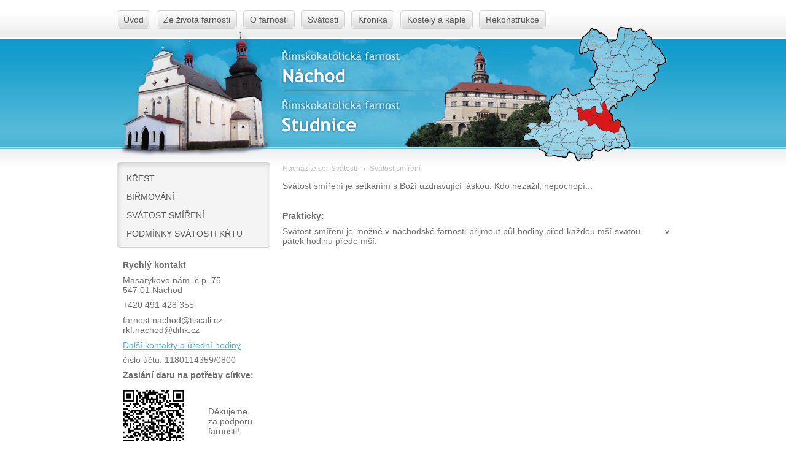

--- FILE ---
content_type: text/html
request_url: https://www.farnostnachod.cz/svatosti/svatost-smireni/
body_size: 2221
content:
<!DOCTYPE html PUBLIC "-//W3C//DTD XHTML 1.0 Strict//EN" "http://www.w3.org/TR/xhtml1/DTD/xhtml1-strict.dtd">
<html xmlns="http://www.w3.org/1999/xhtml">
<head>
  <meta http-equiv="content-type" content="text/html; charset=utf-8" />
  <meta name="language" content="cs" />
  <meta name="author" content="Texpro s.r.o. - www.texpro.cz"/>
  <meta name="description" content="Římskokatolická farnost Náchod, farnost Studnice" />
  <meta name="keywords" content="farnost Náchod, farnost Studnice, vikariát Náchod" />
  <meta name="copyright" content="Římskokatolická farnost Náchod, farnost Studnice" />
  <meta http-equiv="pragma" content="no-cache" />
  <meta name="robots" content="index,follow" />

  <link rel="stylesheet" type="text/css" href="/css/styly.css" media="all" />

  <script type="text/javascript" src="/js/prototype.js"></script>
  <script type="text/javascript" src="/js/scriptaculous.js?load=effects"></script>
  <script type="text/javascript" src="/js/lightbox.js"></script>
  <link rel="stylesheet" href="/css/lightbox.css" type="text/css" media="screen" />

  <title>Svátost smíření | Římskokatolická farnost Náchod, farnost Studnice</title>

	<!-- Matomo -->
	<script>
		var _paq = window._paq = window._paq || [];
		/* tracker methods like "setCustomDimension" should be called before "trackPageView" */
		_paq.push(['trackPageView']);
		_paq.push(['enableLinkTracking']);
		(function() {
			var u="//analytics.farnostnachod.cz/";
			_paq.push(['setTrackerUrl', u+'matomo.php']);
			_paq.push(['setSiteId', '1']);
			var d=document, g=d.createElement('script'), s=d.getElementsByTagName('script')[0];
			g.async=true; g.src=u+'matomo.js'; s.parentNode.insertBefore(g,s);
		})();
	</script>
	<!-- End Matomo Code -->


</head>
<body>

  <div id="container">
    <div id="header">
        <ul id="menu">
          <li><a href="/"><span class="menu-l"></span><span class="menu-c">Úvod</span><span class="menu-r"></span></a>
          <li><a href="/ze-zivota-farnosti/"><span class="menu-l"></span><span class="menu-c">Ze života farnosti</span><span class="menu-r"></span></a>
          <li><a href="/o-farnosti/"><span class="menu-l"></span><span class="menu-c">O farnosti</span><span class="menu-r"></span></a>
          <li><a href="/svatosti/"><span class="menu-l"></span><span class="menu-c">Svátosti</span><span class="menu-r"></span></a>
          <li><a href="/kronika/"><span class="menu-l"></span><span class="menu-c">Kronika</span><span class="menu-r"></span></a>
          <li><a href="/kostely-a-kaple/"><span class="menu-l"></span><span class="menu-c">Kostely a kaple</span><span class="menu-r"></span></a>
          <li><a href="/rekonstrukce/"><span class="menu-l"></span><span class="menu-c">Rekonstrukce</span><span class="menu-r"></span></a>
        </ul>
        
    
      <h1 id="logo"><a href="https://www.farnostnachod.cz/" title="Římskokatolická farnost Náchod, farnost Studnice">
        <span>Římskokatolická farnost Náchod, farnost Studnice</span>
      </a></h1>

    </div><!-- #header -->

    <div id="main">
    
      <div id="leftpanel">
        <ul id="leftmenu">
          <li><a href="/svatosti/krest/">Křest</a>          <li><a href="/svatosti/birmovani/">Biřmování</a>          <li><a href="/svatosti/svatost-smireni/">Svátost smíření</a>          <li class="last"><a href="/svatosti/podminky-svatosti-krtu/">Podmínky svátosti křtu</a>        </ul>
      
        <div id="rkontakt">
<p><strong>Rychlý kontakt</strong></p>
<p>Masarykovo nám. č.p. 75<br /> 547 01 Náchod</p>
<p style="font-size: 14.4px;"><a style="color: #6e6e6e; text-decoration: none;" href="tel:+420491428355">+420 491 428 355</a></p>
<p style="font-size: 14.4px;"><a style="font-size: 14.4px; color: #6e6e6e; text-decoration: none;" href="mailto:farnost.nachod@tiscali.cz">farnost.nachod@tiscali.cz<br /></a><a style="font-size: 14.4px; color: #6e6e6e; text-decoration: none;" href="mailto:rkf.nachod@dihk.cz">rkf.nachod@dihk.cz</a></p>
<p><a style="font-size: 14.4px; text-align: justify;" href="/uvod/kontakt-uredni-hodiny/">Další kontakty a úřední hodiny</a></p>
<p>číslo účtu: 1180114359/0800</p>
<p><span style="font-weight: bold; font-size: 14.4px;">Zaslání daru na potřeby církve:<br /></span></p>
<table style="width: 240px;" border="0" cellspacing="0" cellpadding="0">
<tbody>
<tr>
<td><img style="vertical-align: baseline; margin-top: 8px; margin-bottom: 8px;" src="/soubory/stranky/qr-platba/QR_platba_web__.png" alt="QR kód pro platbu daru" width="100" height="100" /></td>
<td style="text-align: left;"><span style="font-size: 14.4px;">Děkujeme<br /> za podporu<br /> farnosti!</span></td>
</tr>
</tbody>
</table>        </div>

      </div>
      
      <div id="rightpanel">
        <div id="breadcrumbs">
        <span id="nachazitese">Nacházíte se:</span>
        <a href="/svatosti/">Svátosti</a><span class="oddelovac"></span>
        
          <span class="active">Svátost smíření</span>
        </div>                      <p>Svátost smíření je setkáním s Boží uzdravující láskou. Kdo nezažil, nepochopí...</p>
<p> </p>
<p><strong><span style="text-decoration: underline;">Prakticky:</span></strong></p>
<p>Svátost smíření je možné v náchodské farnosti přijmout půl hodiny před každou mší svatou,        v pátek hodinu přede mší.</p>      </div><!-- #rightpanel -->
    </div>
  </div><!-- #container -->

  <div id="footer">
    <div id="footer-c">
      <a id="footer-copy" href="" title="Copyright © 2026 Římskokatolická farnost Náchod, Farnost Studnice">Copyright © 2026 Římskokatolická farnost Náchod, Farnost Studnice</a>
      <div id="footer-right">
	      <a href="/admin">administrace</a> &nbsp; • &nbsp; <a id="footer-texpro" href="http://www.texpro.cz" title="Tvorba internetových stránek a obchodů - Texpro s.r.o.">Webdesign: </a>
      </div>
    </div>
  </div><!-- #footer -->

</body>
</html>



--- FILE ---
content_type: text/css
request_url: https://www.farnostnachod.cz/css/styly.css
body_size: 1585
content:
/*** 1 - obecné definice ******************************************************/

body {
  background: url("../images/bg.jpg") 0 0 repeat-x;
  font:90% "Trebuchet MS", Arial, sans-serif;
  color:#6e6e6e;
}

* {
  padding:0;
  margin:0;
}

p {
  text-align:justify;
  margin-top: 0.6em;
  margin-bottom: 0.6em;
}

h1, h2, h3 {
  margin-bottom: 0.7em;
}
h1 {
  margin-top: 2.6em;
}
h2 {
  margin-top: 2.2em;
}
h3 {
  margin-top: 1.6em;
}
h4 {
  margin-top: 1.3em;
  margin-bottom: 0.6em;
}
h1 + h2, h2 + h3 {
  margin-top: 1em;
}
h3 + h4 {
  margin-top: 0.8em;
}
h1:first-child, div#breadcrumbs+h1 { margin-top: 0.3em; }

fieldset {border:none;float:left;background:none;}

a {
  color:#49b4d6;
  text-decoration:underline;
}

a:hover {
  color:#0786b1;
  text-decoration:underline;
}

a img {border:3px solid #f4f4f4;}
a:hover img {border:3px solid #c1c1c1;}

.textright {text-align:right !important;}

.clearfloat {
	clear:both;
  height:0;
  display:block;
  font-size:0%;
  line-height:0;
	overflow:hidden;
}

.on {display:block !important;}
.off {display:none !important;}

.fotoleft {float:left;margin-right:15px;}
.fotoright {float:right;margin-left:15px;}

#rightpanel table td {
  padding: 2px 8px;
}
#rightpanel table {
  border-color: #eee;
  border-width: 1px;
  border-style: solid;
}

/*** 2 - #container ***********************************************************/

#container {
  width:900px;
  margin:0 auto;
  position:relative;
}



/*** 3 - #header **************************************************************/

#header {
  height:265px;
  background: url("../images/header.jpg") 0 40px no-repeat;
  position:relative;
}

#header #logo {
  position:absolute;
  left:250px;
  top:65px;
}
#header #logo a {
  width:310px;
  height:175px;
  display:block;
  background:transparent url("../images/blank.gif") no-repeat;
}
#header #logo span {display:none;}

#header #menu {
  position:absolute;
  left:0px;
  top:17px;
  height:30px;
  list-style:none;
}
#header #menu li {float:left;margin-right:10px;}
#header #menu li a {
  float:left;
  height:30px;
  line-height:30px;
  color:#595959;
  text-decoration:none;
  cursor:pointer;
}
#header #menu li a span {display:block;height:30px;line-height:30px;float:left}
#header #menu li a span.menu-l, #header #menu li a span.menu-r {width:5px;font-size:0%;}
#header #menu li a span.menu-l {background:transparent url("../images/menu-l.gif") 0 0 no-repeat;}
#header #menu li a span.menu-r {background:transparent url("../images/menu-r.gif") 0 0 no-repeat;}
#header #menu li a span.menu-c {padding:0 6px;background:transparent url("../images/menu-c.gif") 0 0 repeat-x;}
#header #menu li a:hover span.menu-l, #header #menu li.active a span.menu-l {background:transparent url("../images/menu-l.gif") 0 -30px no-repeat;}
#header #menu li a:hover span.menu-r, #header #menu li.active a span.menu-r {background:transparent url("../images/menu-r.gif") 0 -30px no-repeat;}
#header #menu li a:hover span.menu-c, #header #menu li.active a span.menu-c {background:transparent url("../images/menu-c.gif") 0 -30px repeat-x;}
#header #menu li a:hover {text-decoration:none;}



/*** 4 - #main ****************************************************************/

/*#main {}*/

/* leftpanel */
#main #leftpanel {width:250px;float:left;}
#main #leftpanel #leftmenu {list-style:none;background:transparent url("../images/lmenu-top.png") 0 0 no-repeat;padding-top:11px;margin-bottom:20px;}
#main #leftpanel #leftmenu li {list-style:none;}
#main #leftpanel #leftmenu li a {
  height:30px;
  line-height:30px;
  width:234px;
  padding-left:16px;
  display:block;
  text-transform:uppercase;
  color:#595959;
  text-decoration:none;
  background:transparent url("../images/lmenu-c.png") 0 0 repeat-y;
}
#main #leftpanel #leftmenu li.last a {
  height:38px;
  line-height:30px;
  background:transparent url("../images/lmenu-btm.png") 0 0 no-repeat;
}
#main #leftpanel #leftmenu li.active a, #main #leftpanel #leftmenu li a:hover {background:transparent url("../images/lmenu-c.png") -250px 0 repeat-y;}
#main #leftpanel #leftmenu li.last.active a, #main #leftpanel #leftmenu li.last a:hover {background:transparent url("../images/lmenu-btm.png") 0 -38px no-repeat;}

#main #leftpanel #rkontakt {padding-left:10px;}
#main #leftpanel #rkontakt .nadpis {color:#109bcb;font-size:120%;display:block;margin-bottom:10px;}


/* rightpanel */
#main #rightpanel {float:right;width:630px;}
#main #rightpanel #breadcrumbs {margin-bottom:10px;width:100%;height:20px;}
#main #rightpanel #breadcrumbs * {color:#c1c1c1;float:left;display:block;height:20px;line-height:20px;font-size:80%;}
#main #rightpanel #breadcrumbs #nachazitese {margin-right:5px;}
#main #rightpanel #breadcrumbs a:hover {color:#6E6E6E;}
#main #rightpanel #breadcrumbs .oddelovac {width:20px;background:transparent url("../images/oddelovac.gif") center 2px no-repeat;}

#main #rightpanel h1 {color:#109bcb;font-weight:normal;font-size:160%;}
#main #rightpanel h2 {color:#109bcb;font-weight:normal;font-size:130%;}
#main #rightpanel h3 {color:#109bcb;font-weight:normal;font-size:115%;}

#main #rightpanel ul {margin:5px 0 5px 10px;list-style:none;}
#main #rightpanel ul li {
  list-style:none;
  display:block;
  padding-left:15px;
  line-height:20px;
  background:url(../images/li.gif) 0 5px no-repeat;
}

#main #rightpanel .tab1 {border-collapse:collapse;margin-top:10px;}
#main #rightpanel .tab1 td{border:1px solid #c1c1c1;}
#main #rightpanel .tab1 th {background:#109BCB;color:#fff;border:1px solid #109BCB;padding:5px 0;}

/*** 5 - #footer **************************************************************/

#footer {
  height:90px;
  clear:both;
  background:url(../images/footer.png) repeat-x;
  font-size:80%;
}
#footer #footer-c {
  width:900px;
  margin:0 auto;
  position:relative;
  padding-top: 35px;
  height:45px;
  line-height:45px;
}
#footer #footer-c a {
  color:#c1c1c1;
  text-decoration:none;
}
#footer #footer-c a:hover {text-decoration:underline;}
#footer #footer-c #footer-right {
  float:right;
}
#footer #footer-c #footer-copy {left:0px;}
#footer #footer-c #footer-texpro {
  padding-right:97px;
  background:url(../images/texprologo.png) right top no-repeat;
  display: inline-block;
}
